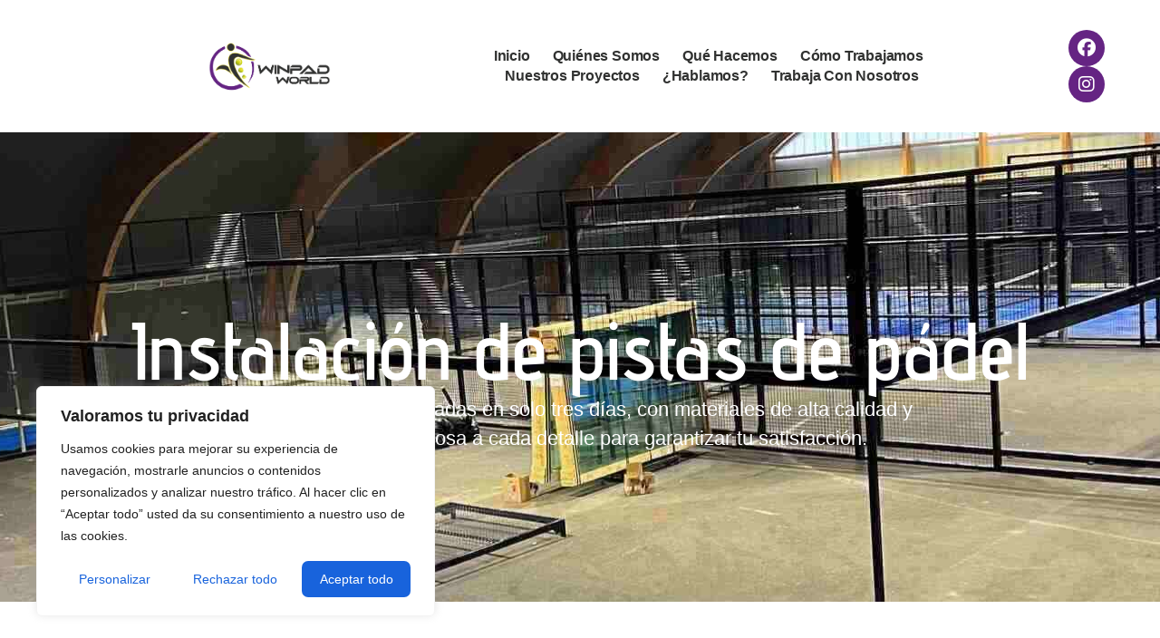

--- FILE ---
content_type: text/css
request_url: https://winpadworld.com/wp-content/uploads/elementor/css/post-87.css?ver=1767453742
body_size: 3256
content:
.elementor-87 .elementor-element.elementor-element-914e1e9:not(.elementor-motion-effects-element-type-background), .elementor-87 .elementor-element.elementor-element-914e1e9 > .elementor-motion-effects-container > .elementor-motion-effects-layer{background-image:url("https://winpadworld.com/wp-content/uploads/2024/06/rsz_1img_4592_1.jpg");background-position:center center;background-repeat:no-repeat;background-size:auto;}.elementor-87 .elementor-element.elementor-element-914e1e9 > .elementor-background-overlay{background-color:transparent;background-image:linear-gradient(130deg, #000000 49%, #0D1301D1 34%);opacity:0.65;transition:background 0.3s, border-radius 0.3s, opacity 0.3s;}.elementor-87 .elementor-element.elementor-element-914e1e9{transition:background 0.3s, border 0.3s, border-radius 0.3s, box-shadow 0.3s;padding:200px 0px 140px 0px;z-index:0;}.elementor-87 .elementor-element.elementor-element-5f2a780b > .elementor-widget-container{margin:0px 0px 0px 0px;}.elementor-87 .elementor-element.elementor-element-5f2a780b{text-align:center;}.elementor-87 .elementor-element.elementor-element-5f2a780b .elementor-heading-title{font-family:"Advent Pro", Sans-serif;font-size:90px;font-weight:600;line-height:60px;color:var( --e-global-color-a291686 );}.elementor-87 .elementor-element.elementor-element-3269890f > .elementor-widget-container{padding:0% 20% 0% 20%;}.elementor-87 .elementor-element.elementor-element-3269890f{text-align:center;font-family:"Trebuchet MS", Sans-serif;font-size:22px;font-weight:500;line-height:32px;color:var( --e-global-color-a291686 );}.elementor-87 .elementor-element.elementor-element-c745166{overflow:hidden;transition:background 0.3s, border 0.3s, border-radius 0.3s, box-shadow 0.3s;padding:100px 0px 100px 0px;}.elementor-87 .elementor-element.elementor-element-c745166 > .elementor-background-overlay{transition:background 0.3s, border-radius 0.3s, opacity 0.3s;}.elementor-bc-flex-widget .elementor-87 .elementor-element.elementor-element-16fa1592.elementor-column .elementor-widget-wrap{align-items:center;}.elementor-87 .elementor-element.elementor-element-16fa1592.elementor-column.elementor-element[data-element_type="column"] > .elementor-widget-wrap.elementor-element-populated{align-content:center;align-items:center;}.elementor-87 .elementor-element.elementor-element-16fa1592 > .elementor-element-populated{padding:0px 100px 0px 0px;}.elementor-87 .elementor-element.elementor-element-17ec98c6 > .elementor-widget-container{margin:0px 0px 0px 0px;}.elementor-87 .elementor-element.elementor-element-17ec98c6{text-align:start;}.elementor-87 .elementor-element.elementor-element-17ec98c6 .elementor-heading-title{font-family:"Trebuchet MS", Sans-serif;font-size:18px;font-weight:600;text-transform:uppercase;letter-spacing:5px;color:var( --e-global-color-accent );}.elementor-87 .elementor-element.elementor-element-60b317e3 > .elementor-widget-container{margin:0px 0px 0px 0px;}.elementor-87 .elementor-element.elementor-element-60b317e3{text-align:start;}.elementor-87 .elementor-element.elementor-element-60b317e3 .elementor-heading-title{font-family:"Advent Pro", Sans-serif;font-size:70px;font-weight:600;line-height:60px;color:var( --e-global-color-primary );}.elementor-87 .elementor-element.elementor-element-35f52361 > .elementor-widget-container{margin:0px 0px 0px 0px;}.elementor-87 .elementor-element.elementor-element-35f52361{font-family:var( --e-global-typography-text-font-family ), Sans-serif;font-size:var( --e-global-typography-text-font-size );font-weight:var( --e-global-typography-text-font-weight );color:var( --e-global-color-text );}.elementor-87 .elementor-element.elementor-element-52ce6866.elementor-element{--align-self:center;}.elementor-87 .elementor-element.elementor-element-52ce6866 .elementor-icon-box-wrapper{align-items:start;gap:25px;}.elementor-87 .elementor-element.elementor-element-52ce6866.elementor-view-stacked .elementor-icon{background-color:var( --e-global-color-accent );}.elementor-87 .elementor-element.elementor-element-52ce6866.elementor-view-framed .elementor-icon, .elementor-87 .elementor-element.elementor-element-52ce6866.elementor-view-default .elementor-icon{fill:var( --e-global-color-accent );color:var( --e-global-color-accent );border-color:var( --e-global-color-accent );}.elementor-87 .elementor-element.elementor-element-52ce6866 .elementor-icon{font-size:40px;}.elementor-87 .elementor-element.elementor-element-52ce6866 .elementor-icon i{transform:rotate(0deg);}.elementor-87 .elementor-element.elementor-element-52ce6866 .elementor-icon-box-title, .elementor-87 .elementor-element.elementor-element-52ce6866 .elementor-icon-box-title a{font-family:"Advent Pro", Sans-serif;font-size:30px;font-weight:500;line-height:6px;}.elementor-87 .elementor-element.elementor-element-52ce6866 .elementor-icon-box-description{font-family:var( --e-global-typography-text-font-family ), Sans-serif;font-size:var( --e-global-typography-text-font-size );font-weight:var( --e-global-typography-text-font-weight );color:var( --e-global-color-1ea577b );}.elementor-87 .elementor-element.elementor-element-640f1e35.elementor-element{--align-self:center;}.elementor-87 .elementor-element.elementor-element-640f1e35 .elementor-icon-box-wrapper{align-items:start;gap:25px;}.elementor-87 .elementor-element.elementor-element-640f1e35.elementor-view-stacked .elementor-icon{background-color:var( --e-global-color-accent );}.elementor-87 .elementor-element.elementor-element-640f1e35.elementor-view-framed .elementor-icon, .elementor-87 .elementor-element.elementor-element-640f1e35.elementor-view-default .elementor-icon{fill:var( --e-global-color-accent );color:var( --e-global-color-accent );border-color:var( --e-global-color-accent );}.elementor-87 .elementor-element.elementor-element-640f1e35 .elementor-icon{font-size:40px;}.elementor-87 .elementor-element.elementor-element-640f1e35 .elementor-icon i{transform:rotate(0deg);}.elementor-87 .elementor-element.elementor-element-640f1e35 .elementor-icon-box-title, .elementor-87 .elementor-element.elementor-element-640f1e35 .elementor-icon-box-title a{font-family:"Advent Pro", Sans-serif;font-size:30px;font-weight:500;line-height:6px;}.elementor-87 .elementor-element.elementor-element-640f1e35 .elementor-icon-box-description{font-family:var( --e-global-typography-text-font-family ), Sans-serif;font-size:var( --e-global-typography-text-font-size );font-weight:var( --e-global-typography-text-font-weight );color:var( --e-global-color-1ea577b );}.elementor-87 .elementor-element.elementor-element-bc18ec9.elementor-element{--align-self:center;}.elementor-87 .elementor-element.elementor-element-bc18ec9 .elementor-icon-box-wrapper{align-items:start;gap:25px;}.elementor-87 .elementor-element.elementor-element-bc18ec9.elementor-view-stacked .elementor-icon{background-color:var( --e-global-color-accent );}.elementor-87 .elementor-element.elementor-element-bc18ec9.elementor-view-framed .elementor-icon, .elementor-87 .elementor-element.elementor-element-bc18ec9.elementor-view-default .elementor-icon{fill:var( --e-global-color-accent );color:var( --e-global-color-accent );border-color:var( --e-global-color-accent );}.elementor-87 .elementor-element.elementor-element-bc18ec9 .elementor-icon{font-size:40px;}.elementor-87 .elementor-element.elementor-element-bc18ec9 .elementor-icon i{transform:rotate(0deg);}.elementor-87 .elementor-element.elementor-element-bc18ec9 .elementor-icon-box-title, .elementor-87 .elementor-element.elementor-element-bc18ec9 .elementor-icon-box-title a{font-family:"Advent Pro", Sans-serif;font-size:30px;font-weight:500;line-height:6px;}.elementor-87 .elementor-element.elementor-element-bc18ec9 .elementor-icon-box-description{font-family:var( --e-global-typography-text-font-family ), Sans-serif;font-size:var( --e-global-typography-text-font-size );font-weight:var( --e-global-typography-text-font-weight );color:var( --e-global-color-1ea577b );}.elementor-87 .elementor-element.elementor-element-5a4356e2:not(.elementor-motion-effects-element-type-background) > .elementor-widget-wrap, .elementor-87 .elementor-element.elementor-element-5a4356e2 > .elementor-widget-wrap > .elementor-motion-effects-container > .elementor-motion-effects-layer{background-color:var( --e-global-color-accent );}.elementor-bc-flex-widget .elementor-87 .elementor-element.elementor-element-5a4356e2.elementor-column .elementor-widget-wrap{align-items:center;}.elementor-87 .elementor-element.elementor-element-5a4356e2.elementor-column.elementor-element[data-element_type="column"] > .elementor-widget-wrap.elementor-element-populated{align-content:center;align-items:center;}.elementor-87 .elementor-element.elementor-element-5a4356e2 > .elementor-element-populated{transition:background 0.3s, border 0.3s, border-radius 0.3s, box-shadow 0.3s;padding:20px 20px 20px 20px;}.elementor-87 .elementor-element.elementor-element-5a4356e2 > .elementor-element-populated > .elementor-background-overlay{transition:background 0.3s, border-radius 0.3s, opacity 0.3s;}.elementor-87 .elementor-element.elementor-element-6b94176d > .elementor-widget-container{margin:0px 0px 0px 0px;}.elementor-87 .elementor-element.elementor-element-6b94176d{text-align:end;}.elementor-87 .elementor-element.elementor-element-2573b447 > .elementor-container > .elementor-column > .elementor-widget-wrap{align-content:center;align-items:center;}.elementor-87 .elementor-element.elementor-element-2573b447:not(.elementor-motion-effects-element-type-background), .elementor-87 .elementor-element.elementor-element-2573b447 > .elementor-motion-effects-container > .elementor-motion-effects-layer{background-image:url("https://winpadworld.com/wp-content/uploads/2024/06/pattern1.jpg");background-position:center center;background-size:cover;}.elementor-87 .elementor-element.elementor-element-2573b447 > .elementor-background-overlay{background-color:var( --e-global-color-text );opacity:0.38;transition:background 0.3s, border-radius 0.3s, opacity 0.3s;}.elementor-87 .elementor-element.elementor-element-2573b447 > .elementor-container{min-height:30vh;}.elementor-87 .elementor-element.elementor-element-2573b447{transition:background 0.3s, border 0.3s, border-radius 0.3s, box-shadow 0.3s;padding:100px 0px 100px 0px;}.elementor-87 .elementor-element.elementor-element-f8ff200 > .elementor-element-populated{padding:1em 1em 1em 1em;}.elementor-87 .elementor-element.elementor-element-50ee14e > .elementor-widget-container{margin:0px 0px 0px 0px;}.elementor-87 .elementor-element.elementor-element-50ee14e{text-align:start;}.elementor-87 .elementor-element.elementor-element-50ee14e .elementor-heading-title{font-family:"Advent Pro", Sans-serif;font-size:70px;font-weight:600;line-height:60px;color:var( --e-global-color-ad19aa8 );}.elementor-bc-flex-widget .elementor-87 .elementor-element.elementor-element-50ead480.elementor-column .elementor-widget-wrap{align-items:center;}.elementor-87 .elementor-element.elementor-element-50ead480.elementor-column.elementor-element[data-element_type="column"] > .elementor-widget-wrap.elementor-element-populated{align-content:center;align-items:center;}.elementor-87 .elementor-element.elementor-element-50ead480 > .elementor-element-populated{padding:0em 1em 1em 2em;}.elementor-87 .elementor-element.elementor-element-4cfc63ca{width:var( --container-widget-width, 96.52% );max-width:96.52%;--container-widget-width:96.52%;--container-widget-flex-grow:0;--e-icon-list-icon-size:20px;--icon-vertical-offset:0px;}.elementor-87 .elementor-element.elementor-element-4cfc63ca > .elementor-widget-container{padding:20px 0px 0px 0px;}.elementor-87 .elementor-element.elementor-element-4cfc63ca.elementor-element{--flex-grow:0;--flex-shrink:0;}.elementor-87 .elementor-element.elementor-element-4cfc63ca .elementor-icon-list-items:not(.elementor-inline-items) .elementor-icon-list-item:not(:last-child){padding-block-end:calc(20px/2);}.elementor-87 .elementor-element.elementor-element-4cfc63ca .elementor-icon-list-items:not(.elementor-inline-items) .elementor-icon-list-item:not(:first-child){margin-block-start:calc(20px/2);}.elementor-87 .elementor-element.elementor-element-4cfc63ca .elementor-icon-list-items.elementor-inline-items .elementor-icon-list-item{margin-inline:calc(20px/2);}.elementor-87 .elementor-element.elementor-element-4cfc63ca .elementor-icon-list-items.elementor-inline-items{margin-inline:calc(-20px/2);}.elementor-87 .elementor-element.elementor-element-4cfc63ca .elementor-icon-list-items.elementor-inline-items .elementor-icon-list-item:after{inset-inline-end:calc(-20px/2);}.elementor-87 .elementor-element.elementor-element-4cfc63ca .elementor-icon-list-icon i{color:var( --e-global-color-secondary );transition:color 0.3s;}.elementor-87 .elementor-element.elementor-element-4cfc63ca .elementor-icon-list-icon svg{fill:var( --e-global-color-secondary );transition:fill 0.3s;}.elementor-87 .elementor-element.elementor-element-4cfc63ca .elementor-icon-list-icon{padding-inline-end:10px;}.elementor-87 .elementor-element.elementor-element-4cfc63ca .elementor-icon-list-item > .elementor-icon-list-text, .elementor-87 .elementor-element.elementor-element-4cfc63ca .elementor-icon-list-item > a{font-family:var( --e-global-typography-text-font-family ), Sans-serif;font-size:var( --e-global-typography-text-font-size );font-weight:var( --e-global-typography-text-font-weight );}.elementor-87 .elementor-element.elementor-element-4cfc63ca .elementor-icon-list-text{color:var( --e-global-color-ad19aa8 );transition:color 0.3s;}.elementor-87 .elementor-element.elementor-element-6b25b1bb > .elementor-container > .elementor-column > .elementor-widget-wrap{align-content:center;align-items:center;}.elementor-87 .elementor-element.elementor-element-6b25b1bb{transition:background 0.3s, border 0.3s, border-radius 0.3s, box-shadow 0.3s;padding:80px 0px 100px 0px;}.elementor-87 .elementor-element.elementor-element-6b25b1bb > .elementor-background-overlay{transition:background 0.3s, border-radius 0.3s, opacity 0.3s;}.elementor-87 .elementor-element.elementor-element-540aeb28:not(.elementor-motion-effects-element-type-background) > .elementor-widget-wrap, .elementor-87 .elementor-element.elementor-element-540aeb28 > .elementor-widget-wrap > .elementor-motion-effects-container > .elementor-motion-effects-layer{background-image:url("https://winpadworld.com/wp-content/uploads/2024/06/03da2c2b-5704-4df5-8e99-54e1f46d72c9.jpg");background-position:center center;background-size:cover;}.elementor-87 .elementor-element.elementor-element-540aeb28 > .elementor-element-populated{transition:background 0.3s, border 0.3s, border-radius 0.3s, box-shadow 0.3s;margin:0px 0px 0px 0px;--e-column-margin-right:0px;--e-column-margin-left:0px;padding:0px 0px 0px 0px;}.elementor-87 .elementor-element.elementor-element-540aeb28 > .elementor-element-populated > .elementor-background-overlay{transition:background 0.3s, border-radius 0.3s, opacity 0.3s;}.elementor-87 .elementor-element.elementor-element-540aeb28 > .elementor-widget-wrap{--e-transform-origin-x:center;--e-transform-origin-y:center;}.elementor-87 .elementor-element.elementor-element-33c32b67{--spacer-size:422px;}.elementor-87 .elementor-element.elementor-element-962ab35:not(.elementor-motion-effects-element-type-background) > .elementor-widget-wrap, .elementor-87 .elementor-element.elementor-element-962ab35 > .elementor-widget-wrap > .elementor-motion-effects-container > .elementor-motion-effects-layer{background-color:var( --e-global-color-ad19aa8 );}.elementor-87 .elementor-element.elementor-element-962ab35 > .elementor-element-populated{transition:background 0.3s, border 0.3s, border-radius 0.3s, box-shadow 0.3s;padding:3em 3em 3em 2em;}.elementor-87 .elementor-element.elementor-element-962ab35 > .elementor-element-populated > .elementor-background-overlay{transition:background 0.3s, border-radius 0.3s, opacity 0.3s;}.elementor-87 .elementor-element.elementor-element-9ed4940 > .elementor-widget-container{margin:0px 0px 0px 0px;}.elementor-87 .elementor-element.elementor-element-9ed4940{text-align:start;}.elementor-87 .elementor-element.elementor-element-9ed4940 .elementor-heading-title{font-family:"Trebuchet MS", Sans-serif;font-size:18px;font-weight:600;text-transform:uppercase;letter-spacing:5px;color:var( --e-global-color-accent );}.elementor-87 .elementor-element.elementor-element-1cff74ad > .elementor-widget-container{margin:0px 0px 0px 0px;padding:0em 0em 0em 0em;border-style:none;}.elementor-87 .elementor-element.elementor-element-1cff74ad{text-align:start;}.elementor-87 .elementor-element.elementor-element-1cff74ad .elementor-heading-title{font-family:"Advent Pro", Sans-serif;font-size:70px;font-weight:600;color:var( --e-global-color-text );}.elementor-87 .elementor-element.elementor-element-74d14f1b > .elementor-widget-container{margin:0px 0px 0px 0px;padding:20px 50px 0px 0px;}.elementor-87 .elementor-element.elementor-element-74d14f1b{text-align:start;font-family:var( --e-global-typography-text-font-family ), Sans-serif;font-size:var( --e-global-typography-text-font-size );font-weight:var( --e-global-typography-text-font-weight );color:var( --e-global-color-text );}.elementor-87 .elementor-element.elementor-element-2841611b:not(.elementor-motion-effects-element-type-background), .elementor-87 .elementor-element.elementor-element-2841611b > .elementor-motion-effects-container > .elementor-motion-effects-layer{background-image:url("https://winpadworld.com/wp-content/uploads/2024/06/a-blue-paddle-tennis-court-net.jpg");background-position:bottom center;background-repeat:no-repeat;background-size:cover;}.elementor-87 .elementor-element.elementor-element-2841611b > .elementor-background-overlay{background-color:var( --e-global-color-text );opacity:0.55;transition:background 0.3s, border-radius 0.3s, opacity 0.3s;}.elementor-87 .elementor-element.elementor-element-2841611b{transition:background 0.3s, border 0.3s, border-radius 0.3s, box-shadow 0.3s;margin-top:0px;margin-bottom:0px;padding:80px 0px 70px 0px;}.elementor-bc-flex-widget .elementor-87 .elementor-element.elementor-element-56d14b1f.elementor-column .elementor-widget-wrap{align-items:center;}.elementor-87 .elementor-element.elementor-element-56d14b1f.elementor-column.elementor-element[data-element_type="column"] > .elementor-widget-wrap.elementor-element-populated{align-content:center;align-items:center;}.elementor-87 .elementor-element.elementor-element-56d14b1f > .elementor-element-populated{padding:0px 0px 0px 0px;}.elementor-87 .elementor-element.elementor-element-283938ca > .elementor-element-populated{padding:0px 40px 0px 0px;}.elementor-87 .elementor-element.elementor-element-57bb6f5a > .elementor-widget-container{margin:0px 0px 0px 0px;}.elementor-87 .elementor-element.elementor-element-57bb6f5a{text-align:start;}.elementor-87 .elementor-element.elementor-element-57bb6f5a .elementor-heading-title{font-family:var( --e-global-typography-accent-font-family ), Sans-serif;font-size:var( --e-global-typography-accent-font-size );font-weight:var( --e-global-typography-accent-font-weight );text-transform:var( --e-global-typography-accent-text-transform );letter-spacing:var( --e-global-typography-accent-letter-spacing );color:var( --e-global-color-accent );}.elementor-87 .elementor-element.elementor-element-18a21b94 > .elementor-widget-container{margin:0px 0px 0px 0px;padding:0px 0px 20px 0px;}.elementor-87 .elementor-element.elementor-element-18a21b94{text-align:start;}.elementor-87 .elementor-element.elementor-element-18a21b94 .elementor-heading-title{font-family:"Advent Pro", Sans-serif;font-size:70px;font-weight:600;color:#FFFFFF;}.elementor-87 .elementor-element.elementor-element-5db46b04 > .elementor-widget-container{margin:0px 0px 0px 0px;padding:0em 1em 0em 0em;}.elementor-87 .elementor-element.elementor-element-5db46b04 .elementor-icon-box-wrapper{text-align:start;}.elementor-87 .elementor-element.elementor-element-5db46b04 .elementor-icon-box-title{margin-block-end:5px;color:var( --e-global-color-accent );}.elementor-87 .elementor-element.elementor-element-5db46b04 .elementor-icon-box-title, .elementor-87 .elementor-element.elementor-element-5db46b04 .elementor-icon-box-title a{font-family:var( --e-global-typography-accent-font-family ), Sans-serif;font-size:var( --e-global-typography-accent-font-size );font-weight:var( --e-global-typography-accent-font-weight );text-transform:var( --e-global-typography-accent-text-transform );letter-spacing:var( --e-global-typography-accent-letter-spacing );}.elementor-87 .elementor-element.elementor-element-5db46b04 .elementor-icon-box-description{font-family:"Trebuchet MS", Sans-serif;font-size:25px;font-weight:400;line-height:30px;color:#FFFFFF;}.elementor-87 .elementor-element.elementor-element-1976616 .elementor-icon-list-items:not(.elementor-inline-items) .elementor-icon-list-item:not(:last-child){padding-block-end:calc(6px/2);}.elementor-87 .elementor-element.elementor-element-1976616 .elementor-icon-list-items:not(.elementor-inline-items) .elementor-icon-list-item:not(:first-child){margin-block-start:calc(6px/2);}.elementor-87 .elementor-element.elementor-element-1976616 .elementor-icon-list-items.elementor-inline-items .elementor-icon-list-item{margin-inline:calc(6px/2);}.elementor-87 .elementor-element.elementor-element-1976616 .elementor-icon-list-items.elementor-inline-items{margin-inline:calc(-6px/2);}.elementor-87 .elementor-element.elementor-element-1976616 .elementor-icon-list-items.elementor-inline-items .elementor-icon-list-item:after{inset-inline-end:calc(-6px/2);}.elementor-87 .elementor-element.elementor-element-1976616 .elementor-icon-list-icon i{transition:color 0.3s;}.elementor-87 .elementor-element.elementor-element-1976616 .elementor-icon-list-icon svg{transition:fill 0.3s;}.elementor-87 .elementor-element.elementor-element-1976616{--e-icon-list-icon-size:14px;--icon-vertical-offset:0px;}.elementor-87 .elementor-element.elementor-element-1976616 .elementor-icon-list-item > .elementor-icon-list-text, .elementor-87 .elementor-element.elementor-element-1976616 .elementor-icon-list-item > a{font-size:26px;font-weight:600;}.elementor-87 .elementor-element.elementor-element-1976616 .elementor-icon-list-text{color:var( --e-global-color-a291686 );transition:color 0.3s;}.elementor-87 .elementor-element.elementor-element-1976616 .elementor-icon-list-item:hover .elementor-icon-list-text{color:var( --e-global-color-secondary );}.elementor-87 .elementor-element.elementor-element-7b1fdfd6 > .elementor-widget-container{margin:0px 0px 0px 0px;padding:0em 1em 0em 0em;}.elementor-87 .elementor-element.elementor-element-7b1fdfd6 .elementor-icon-box-wrapper{text-align:start;}.elementor-87 .elementor-element.elementor-element-7b1fdfd6 .elementor-icon-box-title{margin-block-end:5px;color:var( --e-global-color-accent );}.elementor-87 .elementor-element.elementor-element-7b1fdfd6 .elementor-icon-box-title, .elementor-87 .elementor-element.elementor-element-7b1fdfd6 .elementor-icon-box-title a{font-family:var( --e-global-typography-accent-font-family ), Sans-serif;font-size:var( --e-global-typography-accent-font-size );font-weight:var( --e-global-typography-accent-font-weight );text-transform:var( --e-global-typography-accent-text-transform );letter-spacing:var( --e-global-typography-accent-letter-spacing );}.elementor-87 .elementor-element.elementor-element-7b1fdfd6 .elementor-icon-box-description{font-family:"Trebuchet MS", Sans-serif;font-size:25px;font-weight:400;line-height:30px;color:#FFFFFF;}.elementor-87 .elementor-element.elementor-element-b91f8b2 .elementor-icon-list-items:not(.elementor-inline-items) .elementor-icon-list-item:not(:last-child){padding-block-end:calc(6px/2);}.elementor-87 .elementor-element.elementor-element-b91f8b2 .elementor-icon-list-items:not(.elementor-inline-items) .elementor-icon-list-item:not(:first-child){margin-block-start:calc(6px/2);}.elementor-87 .elementor-element.elementor-element-b91f8b2 .elementor-icon-list-items.elementor-inline-items .elementor-icon-list-item{margin-inline:calc(6px/2);}.elementor-87 .elementor-element.elementor-element-b91f8b2 .elementor-icon-list-items.elementor-inline-items{margin-inline:calc(-6px/2);}.elementor-87 .elementor-element.elementor-element-b91f8b2 .elementor-icon-list-items.elementor-inline-items .elementor-icon-list-item:after{inset-inline-end:calc(-6px/2);}.elementor-87 .elementor-element.elementor-element-b91f8b2 .elementor-icon-list-icon i{transition:color 0.3s;}.elementor-87 .elementor-element.elementor-element-b91f8b2 .elementor-icon-list-icon svg{transition:fill 0.3s;}.elementor-87 .elementor-element.elementor-element-b91f8b2{--e-icon-list-icon-size:14px;--icon-vertical-offset:0px;}.elementor-87 .elementor-element.elementor-element-b91f8b2 .elementor-icon-list-item > .elementor-icon-list-text, .elementor-87 .elementor-element.elementor-element-b91f8b2 .elementor-icon-list-item > a{font-size:26px;font-weight:600;}.elementor-87 .elementor-element.elementor-element-b91f8b2 .elementor-icon-list-text{color:var( --e-global-color-a291686 );transition:color 0.3s;}.elementor-87 .elementor-element.elementor-element-b91f8b2 .elementor-icon-list-item:hover .elementor-icon-list-text{color:var( --e-global-color-secondary );}.elementor-87 .elementor-element.elementor-element-66c87ba4 .elementor-repeater-item-37db81e.elementor-social-icon{background-color:var( --e-global-color-accent );}.elementor-87 .elementor-element.elementor-element-66c87ba4 .elementor-repeater-item-37db81e.elementor-social-icon i{color:var( --e-global-color-text );}.elementor-87 .elementor-element.elementor-element-66c87ba4 .elementor-repeater-item-37db81e.elementor-social-icon svg{fill:var( --e-global-color-text );}.elementor-87 .elementor-element.elementor-element-66c87ba4 .elementor-repeater-item-549ba17.elementor-social-icon{background-color:var( --e-global-color-accent );}.elementor-87 .elementor-element.elementor-element-66c87ba4 .elementor-repeater-item-549ba17.elementor-social-icon i{color:var( --e-global-color-text );}.elementor-87 .elementor-element.elementor-element-66c87ba4 .elementor-repeater-item-549ba17.elementor-social-icon svg{fill:var( --e-global-color-text );}.elementor-87 .elementor-element.elementor-element-66c87ba4{--grid-template-columns:repeat(0, auto);--grid-column-gap:15px;--grid-row-gap:0px;}.elementor-87 .elementor-element.elementor-element-66c87ba4 .elementor-widget-container{text-align:left;}.elementor-87 .elementor-element.elementor-element-66c87ba4 > .elementor-widget-container{padding:20px 0px 0px 0px;}.elementor-87 .elementor-element.elementor-element-66c87ba4 .elementor-social-icon{background-color:var( --e-global-color-accent );}.elementor-87 .elementor-element.elementor-element-66c87ba4 .elementor-social-icon i{color:var( --e-global-color-text );}.elementor-87 .elementor-element.elementor-element-66c87ba4 .elementor-social-icon svg{fill:var( --e-global-color-text );}.elementor-87 .elementor-element.elementor-element-66a4d08:not(.elementor-motion-effects-element-type-background) > .elementor-widget-wrap, .elementor-87 .elementor-element.elementor-element-66a4d08 > .elementor-widget-wrap > .elementor-motion-effects-container > .elementor-motion-effects-layer{background-color:#ffffff;}.elementor-bc-flex-widget .elementor-87 .elementor-element.elementor-element-66a4d08.elementor-column .elementor-widget-wrap{align-items:center;}.elementor-87 .elementor-element.elementor-element-66a4d08.elementor-column.elementor-element[data-element_type="column"] > .elementor-widget-wrap.elementor-element-populated{align-content:center;align-items:center;}.elementor-87 .elementor-element.elementor-element-66a4d08 > .elementor-element-populated{box-shadow:20px 20px 80px 0px rgba(0,0,0,0.1);transition:background 0.3s, border 0.3s, border-radius 0.3s, box-shadow 0.3s;margin:0px 0px 0px 0px;--e-column-margin-right:0px;--e-column-margin-left:0px;padding:50px 50px 50px 50px;}.elementor-87 .elementor-element.elementor-element-66a4d08 > .elementor-element-populated > .elementor-background-overlay{transition:background 0.3s, border-radius 0.3s, opacity 0.3s;}.elementor-87 .elementor-element.elementor-global-1743 .elementor-field-group{padding-right:calc( 11px/2 );padding-left:calc( 11px/2 );margin-bottom:22px;}.elementor-87 .elementor-element.elementor-global-1743 .elementor-form-fields-wrapper{margin-left:calc( -11px/2 );margin-right:calc( -11px/2 );margin-bottom:-22px;}.elementor-87 .elementor-element.elementor-global-1743 .elementor-field-group.recaptcha_v3-bottomleft, .elementor-87 .elementor-element.elementor-global-1743 .elementor-field-group.recaptcha_v3-bottomright{margin-bottom:0;}body.rtl .elementor-87 .elementor-element.elementor-global-1743 .elementor-labels-inline .elementor-field-group > label{padding-left:0px;}body:not(.rtl) .elementor-87 .elementor-element.elementor-global-1743 .elementor-labels-inline .elementor-field-group > label{padding-right:0px;}body .elementor-87 .elementor-element.elementor-global-1743 .elementor-labels-above .elementor-field-group > label{padding-bottom:0px;}.elementor-87 .elementor-element.elementor-global-1743 .elementor-field-group > label, .elementor-87 .elementor-element.elementor-global-1743 .elementor-field-subgroup label{color:var( --e-global-color-text );}.elementor-87 .elementor-element.elementor-global-1743 .elementor-field-group > label{font-family:"Trebuchet MS", Sans-serif;}.elementor-87 .elementor-element.elementor-global-1743 .elementor-field-type-html{padding-bottom:0px;}.elementor-87 .elementor-element.elementor-global-1743 .elementor-field-group .elementor-field{color:var( --e-global-color-text );}.elementor-87 .elementor-element.elementor-global-1743 .elementor-field-group .elementor-field, .elementor-87 .elementor-element.elementor-global-1743 .elementor-field-subgroup label{font-family:"Trebuchet MS", Sans-serif;font-size:16px;font-weight:400;}.elementor-87 .elementor-element.elementor-global-1743 .elementor-field-group .elementor-field:not(.elementor-select-wrapper){background-color:#ffffff;border-color:rgba(0,0,0,0.15);border-radius:0px 0px 0px 0px;}.elementor-87 .elementor-element.elementor-global-1743 .elementor-field-group .elementor-select-wrapper select{background-color:#ffffff;border-color:rgba(0,0,0,0.15);border-radius:0px 0px 0px 0px;}.elementor-87 .elementor-element.elementor-global-1743 .elementor-field-group .elementor-select-wrapper::before{color:rgba(0,0,0,0.15);}.elementor-87 .elementor-element.elementor-global-1743 .elementor-button{font-family:"Trebuchet MS", Sans-serif;font-size:15px;font-weight:600;text-transform:uppercase;border-style:solid;border-width:2px 2px 2px 2px;border-radius:60px 60px 60px 60px;padding:15px 35px 15px 35px;}.elementor-87 .elementor-element.elementor-global-1743 .e-form__buttons__wrapper__button-next{background-color:var( --e-global-color-a185853 );color:var( --e-global-color-text );border-color:var( --e-global-color-a185853 );}.elementor-87 .elementor-element.elementor-global-1743 .elementor-button[type="submit"]{background-color:var( --e-global-color-a185853 );color:var( --e-global-color-text );border-color:var( --e-global-color-a185853 );}.elementor-87 .elementor-element.elementor-global-1743 .elementor-button[type="submit"] svg *{fill:var( --e-global-color-text );}.elementor-87 .elementor-element.elementor-global-1743 .e-form__buttons__wrapper__button-previous{color:#ffffff;}.elementor-87 .elementor-element.elementor-global-1743 .e-form__buttons__wrapper__button-next:hover{background-color:#E0DF2E99;color:var( --e-global-color-primary );}.elementor-87 .elementor-element.elementor-global-1743 .elementor-button[type="submit"]:hover{background-color:#E0DF2E99;color:var( --e-global-color-primary );}.elementor-87 .elementor-element.elementor-global-1743 .elementor-button[type="submit"]:hover svg *{fill:var( --e-global-color-primary );}.elementor-87 .elementor-element.elementor-global-1743 .e-form__buttons__wrapper__button-previous:hover{color:var( --e-global-color-dea41e4 );}.elementor-87 .elementor-element.elementor-global-1743{--e-form-steps-indicators-spacing:20px;--e-form-steps-indicator-padding:30px;--e-form-steps-indicator-inactive-secondary-color:#ffffff;--e-form-steps-indicator-active-secondary-color:#ffffff;--e-form-steps-indicator-completed-secondary-color:#ffffff;--e-form-steps-divider-width:1px;--e-form-steps-divider-gap:10px;}:root{--page-title-display:none;}@media(min-width:768px){.elementor-87 .elementor-element.elementor-element-f8ff200{width:48.696%;}.elementor-87 .elementor-element.elementor-element-50ead480{width:50.637%;}}@media(max-width:1024px) and (min-width:768px){.elementor-87 .elementor-element.elementor-element-f8ff200{width:100%;}.elementor-87 .elementor-element.elementor-element-50ead480{width:100%;}.elementor-87 .elementor-element.elementor-element-56d14b1f{width:100%;}.elementor-87 .elementor-element.elementor-element-283938ca{width:100%;}.elementor-87 .elementor-element.elementor-element-66a4d08{width:100%;}}@media(min-width:1025px){.elementor-87 .elementor-element.elementor-element-2841611b:not(.elementor-motion-effects-element-type-background), .elementor-87 .elementor-element.elementor-element-2841611b > .elementor-motion-effects-container > .elementor-motion-effects-layer{background-attachment:fixed;}}@media(max-width:1024px){.elementor-87 .elementor-element.elementor-element-914e1e9:not(.elementor-motion-effects-element-type-background), .elementor-87 .elementor-element.elementor-element-914e1e9 > .elementor-motion-effects-container > .elementor-motion-effects-layer{background-position:center center;}.elementor-87 .elementor-element.elementor-element-914e1e9{margin-top:0px;margin-bottom:0px;padding:210px 0px 140px 0px;}.elementor-87 .elementor-element.elementor-element-3269890f > .elementor-widget-container{margin:0px 0px 0px 0px;padding:0% 15% 0% 15%;}.elementor-87 .elementor-element.elementor-element-c745166{padding:60px 20px 60px 20px;}.elementor-bc-flex-widget .elementor-87 .elementor-element.elementor-element-16fa1592.elementor-column .elementor-widget-wrap{align-items:center;}.elementor-87 .elementor-element.elementor-element-16fa1592.elementor-column.elementor-element[data-element_type="column"] > .elementor-widget-wrap.elementor-element-populated{align-content:center;align-items:center;}.elementor-87 .elementor-element.elementor-element-16fa1592 > .elementor-element-populated{padding:0px 60px 0px 0px;}.elementor-87 .elementor-element.elementor-element-35f52361{font-size:var( --e-global-typography-text-font-size );}.elementor-87 .elementor-element.elementor-element-52ce6866 .elementor-icon-box-description{font-size:var( --e-global-typography-text-font-size );}.elementor-87 .elementor-element.elementor-element-640f1e35 .elementor-icon-box-description{font-size:var( --e-global-typography-text-font-size );}.elementor-87 .elementor-element.elementor-element-bc18ec9 .elementor-icon-box-description{font-size:var( --e-global-typography-text-font-size );}.elementor-bc-flex-widget .elementor-87 .elementor-element.elementor-element-5a4356e2.elementor-column .elementor-widget-wrap{align-items:center;}.elementor-87 .elementor-element.elementor-element-5a4356e2.elementor-column.elementor-element[data-element_type="column"] > .elementor-widget-wrap.elementor-element-populated{align-content:center;align-items:center;}.elementor-87 .elementor-element.elementor-element-5a4356e2 > .elementor-element-populated{padding:30px 30px 30px 30px;}.elementor-87 .elementor-element.elementor-element-2573b447{padding:3em 3em 3em 3em;}.elementor-87 .elementor-element.elementor-element-4cfc63ca .elementor-icon-list-item > .elementor-icon-list-text, .elementor-87 .elementor-element.elementor-element-4cfc63ca .elementor-icon-list-item > a{font-size:var( --e-global-typography-text-font-size );}.elementor-87 .elementor-element.elementor-element-6b25b1bb{padding:80px 0px 80px 0px;}.elementor-87 .elementor-element.elementor-element-74d14f1b{font-size:var( --e-global-typography-text-font-size );}.elementor-87 .elementor-element.elementor-element-2841611b{margin-top:0px;margin-bottom:0px;padding:0px 20px 0px 20px;}.elementor-87 .elementor-element.elementor-element-56d14b1f > .elementor-element-populated{margin:60px 0px 0px 0px;--e-column-margin-right:0px;--e-column-margin-left:0px;}.elementor-87 .elementor-element.elementor-element-283938ca > .elementor-element-populated{margin:0px 0px 0px 0px;--e-column-margin-right:0px;--e-column-margin-left:0px;padding:0px 0px 0px 0px;}.elementor-87 .elementor-element.elementor-element-57bb6f5a .elementor-heading-title{font-size:var( --e-global-typography-accent-font-size );letter-spacing:var( --e-global-typography-accent-letter-spacing );}.elementor-87 .elementor-element.elementor-element-5db46b04 .elementor-icon-box-wrapper{text-align:center;}.elementor-87 .elementor-element.elementor-element-5db46b04 .elementor-icon-box-title, .elementor-87 .elementor-element.elementor-element-5db46b04 .elementor-icon-box-title a{font-size:var( --e-global-typography-accent-font-size );letter-spacing:var( --e-global-typography-accent-letter-spacing );}.elementor-87 .elementor-element.elementor-element-7b1fdfd6 .elementor-icon-box-wrapper{text-align:center;}.elementor-87 .elementor-element.elementor-element-7b1fdfd6 .elementor-icon-box-title, .elementor-87 .elementor-element.elementor-element-7b1fdfd6 .elementor-icon-box-title a{font-size:var( --e-global-typography-accent-font-size );letter-spacing:var( --e-global-typography-accent-letter-spacing );}.elementor-87 .elementor-element.elementor-element-66a4d08 > .elementor-element-populated{margin:50px 0px 50px 0px;--e-column-margin-right:0px;--e-column-margin-left:0px;padding:30px 30px 30px 30px;}}@media(max-width:767px){.elementor-87 .elementor-element.elementor-element-914e1e9{margin-top:0px;margin-bottom:0px;padding:152px 10px 80px 10px;}.elementor-87 .elementor-element.elementor-element-3269890f > .elementor-widget-container{margin:20px 0px 0px 0px;padding:0px 0px 0px 0px;}.elementor-87 .elementor-element.elementor-element-c745166{padding:40px 20px 40px 20px;}.elementor-87 .elementor-element.elementor-element-16fa1592.elementor-column > .elementor-widget-wrap{justify-content:center;}.elementor-87 .elementor-element.elementor-element-16fa1592 > .elementor-element-populated{padding:40px 0px 0px 0px;}.elementor-87 .elementor-element.elementor-element-35f52361{font-size:var( --e-global-typography-text-font-size );}.elementor-87 .elementor-element.elementor-element-52ce6866 > .elementor-widget-container{margin:20px 0px 0px 0px;}.elementor-87 .elementor-element.elementor-element-52ce6866 .elementor-icon-box-description{font-size:var( --e-global-typography-text-font-size );}.elementor-87 .elementor-element.elementor-element-640f1e35 > .elementor-widget-container{margin:20px 0px 0px 0px;}.elementor-87 .elementor-element.elementor-element-640f1e35 .elementor-icon-box-description{font-size:var( --e-global-typography-text-font-size );}.elementor-87 .elementor-element.elementor-element-bc18ec9 > .elementor-widget-container{margin:20px 0px 0px 0px;}.elementor-87 .elementor-element.elementor-element-bc18ec9 .elementor-icon-box-description{font-size:var( --e-global-typography-text-font-size );}.elementor-87 .elementor-element.elementor-element-5a4356e2 > .elementor-element-populated{padding:20px 20px 20px 20px;}.elementor-87 .elementor-element.elementor-element-2573b447{padding:1em 1em 1em 1em;}.elementor-87 .elementor-element.elementor-element-4cfc63ca .elementor-icon-list-item > .elementor-icon-list-text, .elementor-87 .elementor-element.elementor-element-4cfc63ca .elementor-icon-list-item > a{font-size:var( --e-global-typography-text-font-size );}.elementor-87 .elementor-element.elementor-element-6b25b1bb{padding:50px 0px 50px 0px;}.elementor-87 .elementor-element.elementor-element-1cff74ad > .elementor-widget-container{margin:0px 0px 0px 0px;padding:0px 0px 0px 0px;}.elementor-87 .elementor-element.elementor-element-74d14f1b{font-size:var( --e-global-typography-text-font-size );}.elementor-87 .elementor-element.elementor-element-57bb6f5a .elementor-heading-title{font-size:var( --e-global-typography-accent-font-size );letter-spacing:var( --e-global-typography-accent-letter-spacing );}.elementor-87 .elementor-element.elementor-element-5db46b04 .elementor-icon-box-title, .elementor-87 .elementor-element.elementor-element-5db46b04 .elementor-icon-box-title a{font-size:var( --e-global-typography-accent-font-size );letter-spacing:var( --e-global-typography-accent-letter-spacing );}.elementor-87 .elementor-element.elementor-element-1976616 .elementor-icon-list-item > .elementor-icon-list-text, .elementor-87 .elementor-element.elementor-element-1976616 .elementor-icon-list-item > a{font-size:19px;}.elementor-87 .elementor-element.elementor-element-7b1fdfd6 .elementor-icon-box-title, .elementor-87 .elementor-element.elementor-element-7b1fdfd6 .elementor-icon-box-title a{font-size:var( --e-global-typography-accent-font-size );letter-spacing:var( --e-global-typography-accent-letter-spacing );}.elementor-87 .elementor-element.elementor-element-b91f8b2 .elementor-icon-list-item > .elementor-icon-list-text, .elementor-87 .elementor-element.elementor-element-b91f8b2 .elementor-icon-list-item > a{font-size:19px;}.elementor-87 .elementor-element.elementor-element-66a4d08 > .elementor-element-populated{padding:30px 30px 30px 30px;}}

--- FILE ---
content_type: text/css
request_url: https://winpadworld.com/wp-content/uploads/elementor/css/post-19.css?ver=1767413719
body_size: 830
content:
.elementor-19 .elementor-element.elementor-element-597515c1{--display:flex;--min-height:90px;--flex-direction:row;--container-widget-width:calc( ( 1 - var( --container-widget-flex-grow ) ) * 100% );--container-widget-height:100%;--container-widget-flex-grow:1;--container-widget-align-self:stretch;--flex-wrap-mobile:wrap;--justify-content:space-between;--align-items:center;--gap:0px 0px;--row-gap:0px;--column-gap:0px;--margin-top:0%;--margin-bottom:0%;--margin-left:0%;--margin-right:0%;--padding-top:33px;--padding-bottom:33px;--padding-left:50px;--padding-right:50px;}.elementor-19 .elementor-element.elementor-element-597515c1:not(.elementor-motion-effects-element-type-background), .elementor-19 .elementor-element.elementor-element-597515c1 > .elementor-motion-effects-container > .elementor-motion-effects-layer{background-color:var( --e-global-color-a291686 );}.elementor-19 .elementor-element.elementor-element-788dd48f{text-align:start;}.elementor-19 .elementor-element.elementor-element-788dd48f img{width:100%;max-width:100%;height:65px;object-fit:contain;object-position:center center;}.elementor-19 .elementor-element.elementor-element-7c948899 .elementor-menu-toggle{margin-left:auto;background-color:#FFFFFF00;}.elementor-19 .elementor-element.elementor-element-7c948899 .elementor-nav-menu .elementor-item{font-family:"Trebuchet MS", Sans-serif;font-size:16px;font-weight:600;text-transform:capitalize;font-style:normal;text-decoration:none;line-height:1em;letter-spacing:-0.2px;word-spacing:0px;}.elementor-19 .elementor-element.elementor-element-7c948899 .elementor-nav-menu--main .elementor-item{color:var( --e-global-color-text );fill:var( --e-global-color-text );padding-left:0px;padding-right:0px;padding-top:3px;padding-bottom:3px;}.elementor-19 .elementor-element.elementor-element-7c948899 .elementor-nav-menu--main .elementor-item:hover,
					.elementor-19 .elementor-element.elementor-element-7c948899 .elementor-nav-menu--main .elementor-item.elementor-item-active,
					.elementor-19 .elementor-element.elementor-element-7c948899 .elementor-nav-menu--main .elementor-item.highlighted,
					.elementor-19 .elementor-element.elementor-element-7c948899 .elementor-nav-menu--main .elementor-item:focus{color:var( --e-global-color-primary );fill:var( --e-global-color-primary );}.elementor-19 .elementor-element.elementor-element-7c948899{--e-nav-menu-horizontal-menu-item-margin:calc( 25px / 2 );}.elementor-19 .elementor-element.elementor-element-7c948899 .elementor-nav-menu--main:not(.elementor-nav-menu--layout-horizontal) .elementor-nav-menu > li:not(:last-child){margin-bottom:25px;}.elementor-19 .elementor-element.elementor-element-7c948899 .elementor-nav-menu--dropdown a, .elementor-19 .elementor-element.elementor-element-7c948899 .elementor-menu-toggle{color:var( --e-global-color-primary );fill:var( --e-global-color-primary );}.elementor-19 .elementor-element.elementor-element-7c948899 .elementor-nav-menu--dropdown{background-color:var( --e-global-color-308e809 );border-style:solid;border-color:var( --e-global-color-a185853 );}.elementor-19 .elementor-element.elementor-element-7c948899 .elementor-nav-menu--dropdown a:hover,
					.elementor-19 .elementor-element.elementor-element-7c948899 .elementor-nav-menu--dropdown a:focus,
					.elementor-19 .elementor-element.elementor-element-7c948899 .elementor-nav-menu--dropdown a.elementor-item-active,
					.elementor-19 .elementor-element.elementor-element-7c948899 .elementor-nav-menu--dropdown a.highlighted{background-color:#FFFFFF00;}.elementor-19 .elementor-element.elementor-element-7c948899 .elementor-nav-menu--dropdown .elementor-item, .elementor-19 .elementor-element.elementor-element-7c948899 .elementor-nav-menu--dropdown  .elementor-sub-item{font-family:"Trebuchet MS", Sans-serif;font-size:16px;font-weight:500;text-transform:capitalize;font-style:normal;text-decoration:none;letter-spacing:-0.2px;word-spacing:0px;}.elementor-19 .elementor-element.elementor-element-7c948899 .elementor-nav-menu--dropdown li:not(:last-child){border-style:solid;border-color:var( --e-global-color-secondary );border-bottom-width:1px;}.elementor-19 .elementor-element.elementor-element-7c948899 div.elementor-menu-toggle{color:#E23125;}.elementor-19 .elementor-element.elementor-element-7c948899 div.elementor-menu-toggle svg{fill:#E23125;}.elementor-19 .elementor-element.elementor-element-7c948899 div.elementor-menu-toggle:hover, .elementor-19 .elementor-element.elementor-element-7c948899 div.elementor-menu-toggle:focus{color:#E23125;}.elementor-19 .elementor-element.elementor-element-7c948899 div.elementor-menu-toggle:hover svg, .elementor-19 .elementor-element.elementor-element-7c948899 div.elementor-menu-toggle:focus svg{fill:#E23125;}.elementor-19 .elementor-element.elementor-element-0749e96{--grid-template-columns:repeat(0, auto);--icon-size:20px;--grid-column-gap:10px;--grid-row-gap:0px;}.elementor-19 .elementor-element.elementor-element-0749e96 .elementor-widget-container{text-align:center;}.elementor-19 .elementor-element.elementor-element-0749e96 .elementor-social-icon{background-color:var( --e-global-color-primary );}.elementor-theme-builder-content-area{height:400px;}.elementor-location-header:before, .elementor-location-footer:before{content:"";display:table;clear:both;}@media(max-width:1024px){.elementor-19 .elementor-element.elementor-element-7c948899 .elementor-nav-menu .elementor-item{font-size:14px;}.elementor-19 .elementor-element.elementor-element-7c948899{--e-nav-menu-horizontal-menu-item-margin:calc( 30px / 2 );}.elementor-19 .elementor-element.elementor-element-7c948899 .elementor-nav-menu--main:not(.elementor-nav-menu--layout-horizontal) .elementor-nav-menu > li:not(:last-child){margin-bottom:30px;}.elementor-19 .elementor-element.elementor-element-7c948899 .elementor-nav-menu--dropdown .elementor-item, .elementor-19 .elementor-element.elementor-element-7c948899 .elementor-nav-menu--dropdown  .elementor-sub-item{font-size:14px;}}@media(min-width:768px){.elementor-19 .elementor-element.elementor-element-597515c1{--content-width:100%;}}@media(max-width:767px){.elementor-19 .elementor-element.elementor-element-597515c1{--min-height:70px;--gap:15px 15px;--row-gap:15px;--column-gap:15px;--margin-top:0px;--margin-bottom:0px;--margin-left:0px;--margin-right:0px;}.elementor-19 .elementor-element.elementor-element-788dd48f > .elementor-widget-container{margin:0px 0px 0px 0px;padding:0px 0px 0px 0px;}.elementor-19 .elementor-element.elementor-element-7c948899.elementor-element{--flex-grow:1;--flex-shrink:0;}.elementor-19 .elementor-element.elementor-element-7c948899 .elementor-nav-menu .elementor-item{font-size:14px;}.elementor-19 .elementor-element.elementor-element-7c948899 .elementor-nav-menu--dropdown .elementor-item, .elementor-19 .elementor-element.elementor-element-7c948899 .elementor-nav-menu--dropdown  .elementor-sub-item{font-size:14px;}.elementor-19 .elementor-element.elementor-element-7c948899 .elementor-nav-menu--dropdown{border-width:0px 0px 1px 0px;}.elementor-19 .elementor-element.elementor-element-7c948899 .elementor-nav-menu--dropdown a{padding-top:12px;padding-bottom:12px;}.elementor-19 .elementor-element.elementor-element-7c948899{--nav-menu-icon-size:25px;}}

--- FILE ---
content_type: text/css
request_url: https://winpadworld.com/wp-content/uploads/elementor/css/post-11.css?ver=1767413720
body_size: 1196
content:
.elementor-11 .elementor-element.elementor-element-797d26d{--display:flex;--flex-direction:row;--container-widget-width:calc( ( 1 - var( --container-widget-flex-grow ) ) * 100% );--container-widget-height:100%;--container-widget-flex-grow:1;--container-widget-align-self:stretch;--flex-wrap-mobile:wrap;--align-items:stretch;--gap:0px 0px;--row-gap:0px;--column-gap:0px;--padding-top:1%;--padding-bottom:1%;--padding-left:5%;--padding-right:5%;}.elementor-11 .elementor-element.elementor-element-5a2cfd5{--display:flex;--padding-top:0px;--padding-bottom:0px;--padding-left:0px;--padding-right:0px;}.elementor-11 .elementor-element.elementor-element-c7862fc{text-align:start;}.elementor-11 .elementor-element.elementor-element-c7862fc img{width:80%;}.elementor-11 .elementor-element.elementor-element-514bef9{--display:flex;--justify-content:center;--gap:10px 10px;--row-gap:10px;--column-gap:10px;--padding-top:0px;--padding-bottom:0px;--padding-left:0px;--padding-right:0px;}.elementor-11 .elementor-element.elementor-element-ab38a87 > .elementor-widget-container{margin:0px 0px 0px 0px;padding:0em 1em 0em 0em;}.elementor-11 .elementor-element.elementor-element-ab38a87 .elementor-icon-box-wrapper{text-align:center;}.elementor-11 .elementor-element.elementor-element-ab38a87 .elementor-icon-box-title{margin-block-end:5px;color:var( --e-global-color-primary );}.elementor-11 .elementor-element.elementor-element-ab38a87 .elementor-icon-box-title, .elementor-11 .elementor-element.elementor-element-ab38a87 .elementor-icon-box-title a{font-family:var( --e-global-typography-text-font-family ), Sans-serif;font-size:var( --e-global-typography-text-font-size );font-weight:var( --e-global-typography-text-font-weight );}.elementor-11 .elementor-element.elementor-element-ab38a87 .elementor-icon-box-description{font-family:"Trebuchet MS", Sans-serif;font-size:16px;font-weight:400;color:var( --e-global-color-text );}.elementor-11 .elementor-element.elementor-element-2746a16 .elementor-icon-list-items:not(.elementor-inline-items) .elementor-icon-list-item:not(:last-child){padding-block-end:calc(6px/2);}.elementor-11 .elementor-element.elementor-element-2746a16 .elementor-icon-list-items:not(.elementor-inline-items) .elementor-icon-list-item:not(:first-child){margin-block-start:calc(6px/2);}.elementor-11 .elementor-element.elementor-element-2746a16 .elementor-icon-list-items.elementor-inline-items .elementor-icon-list-item{margin-inline:calc(6px/2);}.elementor-11 .elementor-element.elementor-element-2746a16 .elementor-icon-list-items.elementor-inline-items{margin-inline:calc(-6px/2);}.elementor-11 .elementor-element.elementor-element-2746a16 .elementor-icon-list-items.elementor-inline-items .elementor-icon-list-item:after{inset-inline-end:calc(-6px/2);}.elementor-11 .elementor-element.elementor-element-2746a16 .elementor-icon-list-icon i{transition:color 0.3s;}.elementor-11 .elementor-element.elementor-element-2746a16 .elementor-icon-list-icon svg{transition:fill 0.3s;}.elementor-11 .elementor-element.elementor-element-2746a16{--e-icon-list-icon-size:14px;--icon-vertical-offset:0px;}.elementor-11 .elementor-element.elementor-element-2746a16 .elementor-icon-list-item > .elementor-icon-list-text, .elementor-11 .elementor-element.elementor-element-2746a16 .elementor-icon-list-item > a{font-size:15px;font-weight:600;}.elementor-11 .elementor-element.elementor-element-2746a16 .elementor-icon-list-text{color:var( --e-global-color-text );transition:color 0.3s;}.elementor-11 .elementor-element.elementor-element-2746a16 .elementor-icon-list-item:hover .elementor-icon-list-text{color:var( --e-global-color-secondary );}.elementor-11 .elementor-element.elementor-element-7183831{--display:flex;--justify-content:center;--gap:10px 10px;--row-gap:10px;--column-gap:10px;--padding-top:0px;--padding-bottom:0px;--padding-left:0px;--padding-right:0px;}.elementor-11 .elementor-element.elementor-element-1bfc278 > .elementor-widget-container{margin:0px 0px 0px 0px;padding:0em 1em 0em 0em;}.elementor-11 .elementor-element.elementor-element-1bfc278 .elementor-icon-box-wrapper{text-align:center;}.elementor-11 .elementor-element.elementor-element-1bfc278 .elementor-icon-box-title{margin-block-end:5px;color:var( --e-global-color-primary );}.elementor-11 .elementor-element.elementor-element-1bfc278 .elementor-icon-box-title, .elementor-11 .elementor-element.elementor-element-1bfc278 .elementor-icon-box-title a{font-family:var( --e-global-typography-text-font-family ), Sans-serif;font-size:var( --e-global-typography-text-font-size );font-weight:var( --e-global-typography-text-font-weight );}.elementor-11 .elementor-element.elementor-element-1bfc278 .elementor-icon-box-description{font-family:"Trebuchet MS", Sans-serif;font-size:16px;font-weight:400;color:var( --e-global-color-text );}.elementor-11 .elementor-element.elementor-element-f4fe207 .elementor-icon-list-items:not(.elementor-inline-items) .elementor-icon-list-item:not(:last-child){padding-block-end:calc(6px/2);}.elementor-11 .elementor-element.elementor-element-f4fe207 .elementor-icon-list-items:not(.elementor-inline-items) .elementor-icon-list-item:not(:first-child){margin-block-start:calc(6px/2);}.elementor-11 .elementor-element.elementor-element-f4fe207 .elementor-icon-list-items.elementor-inline-items .elementor-icon-list-item{margin-inline:calc(6px/2);}.elementor-11 .elementor-element.elementor-element-f4fe207 .elementor-icon-list-items.elementor-inline-items{margin-inline:calc(-6px/2);}.elementor-11 .elementor-element.elementor-element-f4fe207 .elementor-icon-list-items.elementor-inline-items .elementor-icon-list-item:after{inset-inline-end:calc(-6px/2);}.elementor-11 .elementor-element.elementor-element-f4fe207 .elementor-icon-list-icon i{transition:color 0.3s;}.elementor-11 .elementor-element.elementor-element-f4fe207 .elementor-icon-list-icon svg{transition:fill 0.3s;}.elementor-11 .elementor-element.elementor-element-f4fe207{--e-icon-list-icon-size:14px;--icon-vertical-offset:0px;}.elementor-11 .elementor-element.elementor-element-f4fe207 .elementor-icon-list-item > .elementor-icon-list-text, .elementor-11 .elementor-element.elementor-element-f4fe207 .elementor-icon-list-item > a{font-size:15px;font-weight:600;}.elementor-11 .elementor-element.elementor-element-f4fe207 .elementor-icon-list-text{color:var( --e-global-color-text );transition:color 0.3s;}.elementor-11 .elementor-element.elementor-element-f4fe207 .elementor-icon-list-item:hover .elementor-icon-list-text{color:var( --e-global-color-secondary );}.elementor-11 .elementor-element.elementor-element-6b98e60{--display:flex;--justify-content:center;--gap:10px 10px;--row-gap:10px;--column-gap:10px;--padding-top:0px;--padding-bottom:0px;--padding-left:0px;--padding-right:0px;}.elementor-11 .elementor-element.elementor-element-ff85191 .elementor-repeater-item-37db81e.elementor-social-icon{background-color:var( --e-global-color-primary );}.elementor-11 .elementor-element.elementor-element-ff85191 .elementor-repeater-item-549ba17.elementor-social-icon{background-color:var( --e-global-color-primary );}.elementor-11 .elementor-element.elementor-element-ff85191{--grid-template-columns:repeat(0, auto);--icon-size:18px;--grid-column-gap:15px;--grid-row-gap:0px;}.elementor-11 .elementor-element.elementor-element-ff85191 .elementor-widget-container{text-align:center;}.elementor-11 .elementor-element.elementor-element-ff85191 > .elementor-widget-container{padding:0px 0px 0px 0px;}.elementor-11 .elementor-element.elementor-element-ff85191 .elementor-social-icon{background-color:var( --e-global-color-primary );}.elementor-11 .elementor-element.elementor-element-ff85191 .elementor-social-icon i{color:#FFFFFF;}.elementor-11 .elementor-element.elementor-element-ff85191 .elementor-social-icon svg{fill:#FFFFFF;}.elementor-11 .elementor-element.elementor-element-a874c02{--display:flex;--flex-direction:column;--container-widget-width:100%;--container-widget-height:initial;--container-widget-flex-grow:0;--container-widget-align-self:initial;--flex-wrap-mobile:wrap;--overlay-opacity:0.5;border-style:solid;--border-style:solid;border-width:1px 0px 0px 0px;--border-top-width:1px;--border-right-width:0px;--border-bottom-width:0px;--border-left-width:0px;border-color:var( --e-global-color-primary );--border-color:var( --e-global-color-primary );}.elementor-11 .elementor-element.elementor-element-a874c02::before, .elementor-11 .elementor-element.elementor-element-a874c02 > .elementor-background-video-container::before, .elementor-11 .elementor-element.elementor-element-a874c02 > .e-con-inner > .elementor-background-video-container::before, .elementor-11 .elementor-element.elementor-element-a874c02 > .elementor-background-slideshow::before, .elementor-11 .elementor-element.elementor-element-a874c02 > .e-con-inner > .elementor-background-slideshow::before, .elementor-11 .elementor-element.elementor-element-a874c02 > .elementor-motion-effects-container > .elementor-motion-effects-layer::before{--background-overlay:'';}.elementor-11 .elementor-element.elementor-element-67bdead > .elementor-widget-container{padding:08px 0px 0px 0px;}.elementor-11 .elementor-element.elementor-element-67bdead .elementor-nav-menu .elementor-item{font-family:"Trebuchet MS", Sans-serif;font-size:16px;font-weight:400;}.elementor-11 .elementor-element.elementor-element-67bdead .elementor-nav-menu--main .elementor-item{color:var( --e-global-color-text );fill:var( --e-global-color-text );padding-left:33px;padding-right:33px;padding-top:0px;padding-bottom:0px;}.elementor-11 .elementor-element.elementor-element-67bdead .elementor-nav-menu--main .elementor-item:hover,
					.elementor-11 .elementor-element.elementor-element-67bdead .elementor-nav-menu--main .elementor-item.elementor-item-active,
					.elementor-11 .elementor-element.elementor-element-67bdead .elementor-nav-menu--main .elementor-item.highlighted,
					.elementor-11 .elementor-element.elementor-element-67bdead .elementor-nav-menu--main .elementor-item:focus{color:var( --e-global-color-primary );fill:var( --e-global-color-primary );}.elementor-11 .elementor-element.elementor-element-67bdead .elementor-nav-menu--main .elementor-item.elementor-item-active{color:var( --e-global-color-primary );}.elementor-11 .elementor-element.elementor-element-67bdead{--e-nav-menu-horizontal-menu-item-margin:calc( 3px / 2 );}.elementor-11 .elementor-element.elementor-element-67bdead .elementor-nav-menu--main:not(.elementor-nav-menu--layout-horizontal) .elementor-nav-menu > li:not(:last-child){margin-bottom:3px;}.elementor-theme-builder-content-area{height:400px;}.elementor-location-header:before, .elementor-location-footer:before{content:"";display:table;clear:both;}@media(max-width:1024px) and (min-width:768px){.elementor-11 .elementor-element.elementor-element-5a2cfd5{--width:100%;}.elementor-11 .elementor-element.elementor-element-514bef9{--width:45%;}.elementor-11 .elementor-element.elementor-element-7183831{--width:45%;}.elementor-11 .elementor-element.elementor-element-6b98e60{--width:45%;}}@media(max-width:1024px){.elementor-11 .elementor-element.elementor-element-797d26d{--flex-direction:row;--container-widget-width:initial;--container-widget-height:100%;--container-widget-flex-grow:1;--container-widget-align-self:stretch;--flex-wrap-mobile:wrap;--justify-content:space-between;--gap:48px 48px;--row-gap:48px;--column-gap:48px;--flex-wrap:wrap;}.elementor-11 .elementor-element.elementor-element-5a2cfd5.e-con{--align-self:flex-start;}.elementor-11 .elementor-element.elementor-element-ab38a87 .elementor-icon-box-wrapper{text-align:center;}.elementor-11 .elementor-element.elementor-element-ab38a87 .elementor-icon-box-title, .elementor-11 .elementor-element.elementor-element-ab38a87 .elementor-icon-box-title a{font-size:var( --e-global-typography-text-font-size );}.elementor-11 .elementor-element.elementor-element-1bfc278 .elementor-icon-box-wrapper{text-align:center;}.elementor-11 .elementor-element.elementor-element-1bfc278 .elementor-icon-box-title, .elementor-11 .elementor-element.elementor-element-1bfc278 .elementor-icon-box-title a{font-size:var( --e-global-typography-text-font-size );}}@media(max-width:767px){.elementor-11 .elementor-element.elementor-element-797d26d{--padding-top:15%;--padding-bottom:5%;--padding-left:5%;--padding-right:5%;}.elementor-11 .elementor-element.elementor-element-ab38a87 .elementor-icon-box-title, .elementor-11 .elementor-element.elementor-element-ab38a87 .elementor-icon-box-title a{font-size:var( --e-global-typography-text-font-size );}.elementor-11 .elementor-element.elementor-element-2746a16 .elementor-icon-list-item > .elementor-icon-list-text, .elementor-11 .elementor-element.elementor-element-2746a16 .elementor-icon-list-item > a{font-size:19px;}.elementor-11 .elementor-element.elementor-element-1bfc278 .elementor-icon-box-title, .elementor-11 .elementor-element.elementor-element-1bfc278 .elementor-icon-box-title a{font-size:var( --e-global-typography-text-font-size );}.elementor-11 .elementor-element.elementor-element-f4fe207 .elementor-icon-list-item > .elementor-icon-list-text, .elementor-11 .elementor-element.elementor-element-f4fe207 .elementor-icon-list-item > a{font-size:19px;}}